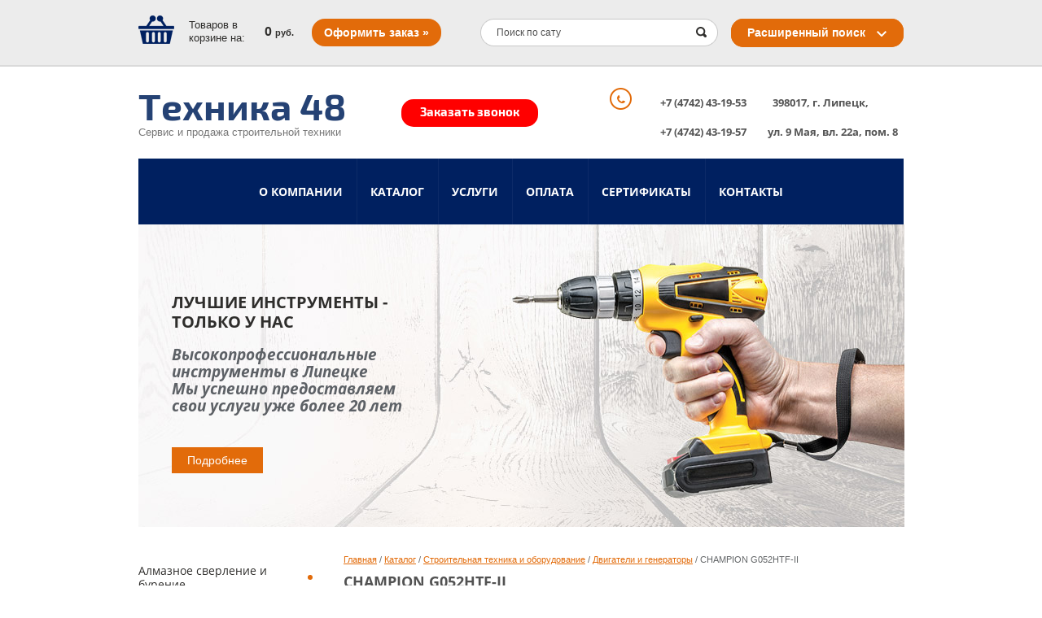

--- FILE ---
content_type: text/html; charset=utf-8
request_url: https://tehnika48.ru/magazin/product/champion-g052htf-ii
body_size: 10193
content:
<!doctype html>
<html lang="ru">
<head>
<meta charset="utf-8">
<meta name="robots" content="all"/>
<title>CHAMPION G052HTF-II</title>
<meta name="description" content="CHAMPION G052HTF-II">
<meta name="keywords" content="CHAMPION G052HTF-II">
<meta name="SKYPE_TOOLBAR" content="SKYPE_TOOLBAR_PARSER_COMPATIBLE">
<meta name='wmail-verification' content='3d6e9ac3adb68eba92fb154987d8e7c1' />
<link rel="stylesheet" href="/t/v189/images/css/styles.scss.css">
<link rel="stylesheet" href="/g/css/styles_articles_tpl.css">
<script src="/g/libs/jquery/1.10.2/jquery.min.js"></script>
<meta name="yandex-verification" content="105f251e9982860c" />

            <!-- 46b9544ffa2e5e73c3c971fe2ede35a5 -->
            <script src='/shared/s3/js/lang/ru.js'></script>
            <script src='/shared/s3/js/common.min.js'></script>
        <link rel='stylesheet' type='text/css' href='/shared/s3/css/calendar.css' /><link rel='stylesheet' type='text/css' href='/shared/highslide-4.1.13/highslide.min.css'/>
<script type='text/javascript' src='/shared/highslide-4.1.13/highslide-full.packed.js'></script>
<script type='text/javascript'>
hs.graphicsDir = '/shared/highslide-4.1.13/graphics/';
hs.outlineType = null;
hs.showCredits = false;
hs.lang={cssDirection:'ltr',loadingText:'Загрузка...',loadingTitle:'Кликните чтобы отменить',focusTitle:'Нажмите чтобы перенести вперёд',fullExpandTitle:'Увеличить',fullExpandText:'Полноэкранный',previousText:'Предыдущий',previousTitle:'Назад (стрелка влево)',nextText:'Далее',nextTitle:'Далее (стрелка вправо)',moveTitle:'Передвинуть',moveText:'Передвинуть',closeText:'Закрыть',closeTitle:'Закрыть (Esc)',resizeTitle:'Восстановить размер',playText:'Слайд-шоу',playTitle:'Слайд-шоу (пробел)',pauseText:'Пауза',pauseTitle:'Приостановить слайд-шоу (пробел)',number:'Изображение %1/%2',restoreTitle:'Нажмите чтобы посмотреть картинку, используйте мышь для перетаскивания. Используйте клавиши вперёд и назад'};</script>

<!--s3_require-->
<link rel="stylesheet" href="/g/basestyle/1.0.1/user/user.css" type="text/css"/>
<link rel="stylesheet" href="/g/basestyle/1.0.1/user/user.blue.css" type="text/css"/>
<script type="text/javascript" src="/g/basestyle/1.0.1/user/user.js" async></script>
<!--/s3_require-->

			
		
		
		
			<link rel="stylesheet" type="text/css" href="/g/shop2v2/default/css/theme.less.css">		
			<script type="text/javascript" src="/g/printme.js"></script>
		<script type="text/javascript" src="/g/shop2v2/default/js/tpl.js"></script>
		<script type="text/javascript" src="/g/shop2v2/default/js/baron.min.js"></script>
		
			<script type="text/javascript" src="/g/shop2v2/default/js/shop2.2.js"></script>
		
	<script type="text/javascript">shop2.init({"productRefs": [],"apiHash": {"getPromoProducts":"1fdc3e6ea98b67411c52a3d99f607714","getSearchMatches":"29c228c3e00408d5d06b571d10c6afa0","getFolderCustomFields":"5cec222978f6226ab3eb95a38a909b14","getProductListItem":"8d7c0d616319ac5c41d553451ee18013","cartAddItem":"e67a10900ce4499cbab0d47105aec558","cartRemoveItem":"ff02c1befee38a370503e652a6f3f511","cartUpdate":"f6801cdcb1bcab073c2be15b4a5bb72d","cartRemoveCoupon":"9698a4ed2e62ec8b32c8e4f76b90d57c","cartAddCoupon":"6bd4b26ef5edfcfb3eec2c0d26207b56","deliveryCalc":"8b4d7dbf09f904aa8061061da45c6250","printOrder":"3838472ecb1a4c0154c50f3452a437d9","cancelOrder":"e6415a5a9d76e4a9d6cab0680ad028f3","cancelOrderNotify":"0901c9e554ba4b79ede991aed95084e1","repeatOrder":"a81fc39694b45f6c3b7444f2abbc1741","paymentMethods":"7201f890f730e7334e0c01eaedca1b9b","compare":"74487a07d76d88b0bc1feb2ad23f9c60"},"hash": null,"verId": 1008168,"mode": "product","step": "","uri": "/magazin","IMAGES_DIR": "/d/","my": {"show_sections":true},"shop2_cart_order_payments": 2,"cf_margin_price_enabled": 0,"maps_yandex_key":"","maps_google_key":""});</script>
<link rel="stylesheet" href="/t/v189/images/css/shop.scss.css">
<script src="/t/v189/images/js/main.js" charset="utf-8"></script>
<!--[if lt IE 10]>
<script src="/g/libs/ie9-svg-gradient/0.0.1/ie9-svg-gradient.min.js"></script>
<script src="/g/libs/jquery-placeholder/2.0.7/jquery.placeholder.min.js"></script>
<script src="/g/libs/jquery-textshadow/0.0.1/jquery.textshadow.min.js"></script>
<script src="/g/s3/misc/ie/0.0.1/ie.js"></script>
<![endif]-->
<!--[if lt IE 9]>
<script src="/g/libs/html5shiv/html5.js"></script>
<![endif]-->
</head>
<body>
<div class="site-wrapper">
    <header role="banner" class="header">
      <div class="header-top-panel">
        <div class="header-top-panel-in">
          <div class="cart-top-wrap" id="shop2-cart-preview">
            <div class="cart-top-title">
              Товаров в корзине на:
            </div>
            <div class="cart-top-total">0 <span>руб.</span></div>
            <a href="/magazin/cart" class="cart-top-order">Оформить заказ »</a>
          </div>
          	
	
<div class="shop2-block search-form ">
	<div class="block-title">
		<strong>Расширенный поиск</strong>
		<span>&nbsp;</span>
	</div>
	<div class="block-body">
		<form action="/magazin/search" enctype="multipart/form-data">
			<input type="hidden" name="sort_by" value=""/>
			
							<div class="row">
					<div class="row-title">Цена (руб.):</div>
					<label><span>от</span>&nbsp;<input name="s[price][min]" type="text" size="5" class="small" value="" /></label>
					&nbsp;
					<label><span>до</span>&nbsp;<input name="s[price][max]" type="text" size="5" class="small" value="" /></label>
				</div>
			
							<div class="row">
					<label class="row-title" for="shop2-name">Название:</label>
					<input type="text" name="s[name]" size="20" id="shop2-name" value="" />
				</div>
			
							<div class="row">
					<label class="row-title" for="shop2-article">Артикул:</label>
					<input type="text" name="s[article]" id="shop2-article" value="" />
				</div>
			
							<div class="row">
					<label class="row-title" for="shop2-text">Текст:</label>
					<input type="text" name="search_text" size="20" id="shop2-text"  value="" />
				</div>
			
			
							<div class="row">
					<div class="row-title">Выберите категорию:</div>
					<select name="s[folder_id]" id="s[folder_id]">
						<option value="">Все</option>
																																		<option value="124111707" >
									 Алмазное сверление и бурение
								</option>
																												<option value="485429015" >
									&raquo; Алмазные диски
								</option>
																												<option value="485428415" >
									&raquo; Алмазные коронки
								</option>
																												<option value="337294241" >
									&raquo; Двигатели  алмазного сверления и бурения
								</option>
																												<option value="17748513" >
									&raquo; Керноотборники
								</option>
																												<option value="43632641" >
									&raquo; Станины и стойки (стенды)
								</option>
																												<option value="43631241" >
									&raquo; Установки алмазного сверления и бурения
								</option>
																												<option value="28589641" >
									 Все для сада и леса
								</option>
																												<option value="42675641" >
									&raquo; Газонокосилки
								</option>
																												<option value="115730107" >
									&raquo; Горюче-смазочные материалы
								</option>
																												<option value="42675841" >
									&raquo; Культиваторы и мотоблоки
								</option>
																												<option value="36504641" >
									&raquo; Пилы цепные
								</option>
																												<option value="115730907" >
									&raquo; Расходники для цепных пил
								</option>
																												<option value="43634041" >
									&raquo; Снегоуборщики
								</option>
																												<option value="42666441" >
									&raquo; Травокосилки и триммеры
								</option>
																												<option value="115730507" >
									&raquo; Триммерные диски и головки
								</option>
																												<option value="28589441" >
									 Инструменты
								</option>
																												<option value="115437507" >
									&raquo; Диски по дереву, металлу и бетону
								</option>
																												<option value="28591441" >
									&raquo; Дрели
								</option>
																												<option value="28592841" >
									&raquo; Перфораторы
								</option>
																												<option value="115436907" >
									&raquo; Перфораторные буры, зубила и пики
								</option>
																												<option value="183535415" >
									&raquo; Сверла по бетону, металлу и дереву
								</option>
																												<option value="28594641" >
									&raquo; Угло-шлифовальные машины
								</option>
																												<option value="28595041" >
									&raquo; Шуруповерты
								</option>
																												<option value="43632841" >
									 Малая дорожная техника и оборудование
								</option>
																												<option value="43633841" >
									&raquo; Виброплиты и вибротрамбовки
								</option>
																												<option value="47445109" >
									&raquo; Виброрейки
								</option>
																												<option value="114120507" >
									&raquo; Мотобуры
								</option>
																												<option value="28592641" >
									&raquo; Отбойные молотки
								</option>
																												<option value="114055307" >
									&raquo; Плиткорезы
								</option>
																												<option value="43631841" >
									&raquo; Резчики швов
								</option>
																												<option value="28590441" >
									 Строительная техника и оборудование
								</option>
																												<option value="114105907" >
									&raquo; Двигатели и генераторы
								</option>
																												<option value="114138707" >
									&raquo; Затирочные машины
								</option>
																												<option value="47877509" >
									&raquo; Компрессоры
								</option>
																												<option value="43633041" >
									&raquo; Мозаично-шлифовальные машины
								</option>
																												<option value="47760109" >
									&raquo; Мотопомпы
								</option>
																												<option value="47435509" >
									&raquo; Осветительные приборы
								</option>
																												<option value="43630641" >
									&raquo; Резчики бензиновые и электрические
								</option>
																												<option value="43633641" >
									&raquo; Резчики кровли
								</option>
																												<option value="114049507" >
									&raquo; Сверлильные станки
								</option>
																												<option value="43631641" >
									&raquo; Стенорезные машины и канатные пилы
								</option>
																		</select>
				</div>

				<div id="shop2_search_custom_fields"></div>
			
						
							<div class="row">
					<div class="row-title">Производитель:</div>
					<select name="s[vendor_id]">
						<option value="">Все</option>          
													<option value="21447307" >Bergen</option>
													<option value="12663615" >Bohre</option>
													<option value="21447507" >Bosch</option>
													<option value="94815041" >Carbodiam</option>
													<option value="21449307" >Cedima</option>
													<option value="21449507" >Champion</option>
													<option value="10547509" >Dewalt</option>
													<option value="21447707" >Diam</option>
													<option value="21447907" >Dimas</option>
													<option value="8228841" >Gardena</option>
													<option value="21447107" >Grost</option>
													<option value="6722441" >Husqvarna</option>
													<option value="12663215" >Karnasch</option>
													<option value="37527908" >KEDASA</option>
													<option value="18936415" >Keos</option>
													<option value="21448107" >Kermet</option>
													<option value="21448307" >Kreber</option>
													<option value="8703109" >LIUTECH</option>
													<option value="9937309" >Luga</option>
													<option value="21448507" >Makita</option>
													<option value="8237441" >McCulloch</option>
													<option value="8335841" >Milwaukee</option>
													<option value="8223841" >Partner</option>
													<option value="12661615" >Rotabroach</option>
													<option value="21686707" >Rothenberger</option>
													<option value="9444909" >SCARLETT</option>
													<option value="47091702" >Stihl</option>
													<option value="8334441" >Weka</option>
													<option value="10547709" >Кедр</option>
													<option value="8335041" >Мисом</option>
													<option value="21448707" >Ниборит</option>
													<option value="21448907" >Проалмаз</option>
													<option value="8334841" >Сплитстоун</option>
													<option value="540713" >Техком</option>
													<option value="21449107" >ТСС</option>
											</select>
				</div>
			
											    <div class="row">
				        <div class="row-title">Новинка:</div>
				            				            <select name="s[flags][2]">
				            <option value="">Все</option>
				            <option value="1">да</option>
				            <option value="0">нет</option>
				        </select>
				    </div>
		    												    <div class="row">
				        <div class="row-title">Спецпредложение:</div>
				            				            <select name="s[flags][1]">
				            <option value="">Все</option>
				            <option value="1">да</option>
				            <option value="0">нет</option>
				        </select>
				    </div>
		    							
			

							<div class="row">
					<div class="row-title">Результатов на странице:</div>
					<select name="s[products_per_page]">
																										<option value="5">5</option>
																				<option value="20">20</option>
																				<option value="35">35</option>
																				<option value="50">50</option>
																				<option value="65">65</option>
																				<option value="80">80</option>
																				<option value="95">95</option>
											</select>
				</div>
			
			<div class="clear-container"></div>
			<div class="row">
				<button type="submit" class="search-btn">Найти</button>
			</div>
		<re-captcha data-captcha="recaptcha"
     data-name="captcha"
     data-sitekey="6LcYvrMcAAAAAKyGWWuW4bP1De41Cn7t3mIjHyNN"
     data-lang="ru"
     data-rsize="invisible"
     data-type="image"
     data-theme="light"></re-captcha></form>
		<div class="clear-container"></div>
	</div>
</div><!-- Search Form -->

            <div class="site-search-wr">
                <form class="search-form" action="/search" method="get">
                <input type="text" class="search-text" name="search" onblur="this.value=this.value==''?'Поиск по сату':this.value" onfocus="this.value=this.value=='Поиск по сату'?'':this.value;" value="Поиск по сату" />
                <input class="search-button" type="submit" value="" />
                <re-captcha data-captcha="recaptcha"
     data-name="captcha"
     data-sitekey="6LcYvrMcAAAAAKyGWWuW4bP1De41Cn7t3mIjHyNN"
     data-lang="ru"
     data-rsize="invisible"
     data-type="image"
     data-theme="light"></re-captcha></form>
            </div> 
          <div class="clear-float"></div>
        </div>
      </div>
      <div class="header-in">

        <div class="site-logo"><a class="logo" href="http://tehnika48.ru">Техника 48</a>
        <p><span style="font-size:10pt;">Сервис и продажа строительной техники</span></p>
        </div>

                <a class="link_top" href="/zakazat-zvonok">Заказать звонок</a>
        

                <div class="tel-top"><table align="left" border="0" cellpadding="0" cellspacing="0" class="table0" dir="ltr" style="height: 40px; width: 321px;">
	<tbody>
		<tr>
			<td style="width: 129px;">
			<div><span style="font-size:10pt;">+7 (4742) 43-19-53</span></div>
			</td>
			<td style="width: 183px;">
			<div><span style="font-size:10pt;">398017, г. Липецк,&nbsp; &nbsp; &nbsp; &nbsp; &nbsp; &nbsp;&nbsp;</span></div>
			</td>
		</tr>
		<tr>
			<td style="width: 129px;">
			<div><span style="font-size:10pt;">+7 (4742) 43-19-57</span></div>
			</td>
			<td style="width: 183px;">
			<div><span style="font-size:10pt;">ул. 9&nbsp;Мая, вл. 22а, пом. 8</span></div>
			</td>
		</tr>
	</tbody>
</table></div>
        
        <div class="clear-float"></div>

      </div>

           
           <nav class="menu-top-wrap">
         <ul class="menu-top">                                                   
                     <li><a href="/" >О компании</a></li>
                     <li><a href="/magazin" >Каталог</a></li>
                     <li><a href="/uslugi" >Услуги</a></li>
                     <li><a href="/oplata" >Оплата</a></li>
                     <li><a href="/sertifikaty" >Сертификаты</a></li>
                     <li><a href="/kontakty" >Контакты</a></li>
                  </ul>
      </nav>
      
      <div class="block-top-wrap">
        <img src="/t/v189/images/top_pic.jpg" alt="">
        <div class="block-top-text">
          <div class="block-top-title">Лучшие инструменты - только у нас</div>
          <div class="block-top-body"><p><span style="font-size:14pt;">Высокопрофессиональные&nbsp;</span></p>

<p><span style="font-size:14pt;">инструменты в Липецке</span></p>

<p><span style="font-size:14pt;">Мы успешно предоставляем&nbsp;</span></p>

<p><span style="font-size:14pt;">свои услуги уже более 20 лет&nbsp;</span></p>

<p>&nbsp;</p></div>
                    <a class="block-top-link" href="/uslugi">Подробнее</a>
                  </div>
      </div>

    </header><!-- .header-->
    <div class="content-wrapper clear-self">
      <aside role="complementary" class="sidebar left">

        <nav class="menu-left-wrap">
            <ul class="menu-left"><li><a href="/magazin/folder/almaznoe-sverlenie-i-burenie" >Алмазное сверление и бурение</a></li><li><a href="/magazin/folder/vse-dlya-sada" >Все для сада и леса</a></li><li><a href="/magazin/folder/instrument" >Инструменты</a></li><li><a href="/magazin/folder/malaya-dorozhnaya-i-stroitelnaya-tekhnika" >Малая дорожная техника и оборудование</a></li><li class="opened"><a href="/magazin/folder/stroitelnoye-oborudovaniye" >Строительная техника и оборудование</a><ul class="level-2"><li class="opened active"><a href="/magazin/folder/generatory" >Двигатели и генераторы</a></li><li><a href="/magazin/folder/zatirochnye-mashiny" >Затирочные машины</a></li><li><a href="/magazin/folder/kompressory" >Компрессоры</a></li><li><a href="/magazin/folder/mashiny-mozaichno-shlifovalnyye" >Мозаично-шлифовальные машины</a></li><li><a href="/magazin/folder/motopompy" >Мотопомпы</a></li><li><a href="/magazin/folder/osvetitelnye-pribory" >Осветительные приборы</a></li><li><a href="/magazin/folder/benzinovyye-rezchiki" >Резчики бензиновые и электрические</a></li><li><a href="/magazin/folder/rezchiki-myagkoy-krovli" >Резчики кровли</a></li><li><a href="/magazin/folder/svelilnye-stanki" >Сверлильные станки</a></li><li><a href="/magazin/folder/stenoreznyye-mashiny" >Стенорезные машины и канатные пилы</a></li></ul></li></ul>        </nav>

        
        
        <div class="informers"></div>  

      </aside> <!-- .sidebar-left -->

        <main role="main" class="main">
            <div class="content">
                <div class="content-inner">
                
<div class="page-path" data-url="/magazin"><a href="/">Главная</a> / <a href="/magazin">Каталог</a> / <a href="/magazin/folder/stroitelnoye-oborudovaniye">Строительная техника и оборудование</a> / <a href="/magazin/folder/generatory">Двигатели и генераторы</a> / CHAMPION G052HTF-II</div>                <h1>CHAMPION G052HTF-II</h1>

				
	<div class="shop2-cookies-disabled shop2-warning hide"></div>
	
	
	
		
							
			
							
			
							
			
		
					
  <div class="shop2-product-navigation">
    <!--noindex--><a rel="nofollow" class="shop2-btn" href="#" onclick="this['h'+'ref'] = '/magazin/product/champion-g052htf-ii/prev';">Предыдущий</a><!--/noindex-->
    <!--noindex--><a rel="nofollow" class="shop2-btn" href="#" onclick="this['h'+'ref'] = '/magazin/product/champion-g052htf-ii/next';">Следующий</a><!--/noindex-->
    </div>


	
					
	
	
					<div class="shop2-product-article"><span>Артикул:</span> G052HTF-II</div>
	
	
<form
	method="post"
	action="/magazin?mode=cart&amp;action=add"
	accept-charset="utf-8"
	class="shop2-product">

	<input type="hidden" name="kind_id" value="1011204907"/>
	<input type="hidden" name="product_id" value="811050707"/>
	<input type="hidden" name="meta" value='null'/>

	<div class="product-side-l">
				<div class="product-image">
						<a href="/d/champion_g052htf-ii.jpg">
				<img src="/thumb/2/XYCSjZkJhjAUCjd7_pae4g/200r190/d/champion_g052htf-ii.jpg" alt="CHAMPION G052HTF-II" title="CHAMPION G052HTF-II" />
			</a>
			<div class="verticalMiddle"></div>
											</div>
		
			
	
	<div class="tpl-rating-block">Рейтинг:<div class="tpl-stars"><div class="tpl-rating" style="width: 0%;"></div></div>(0 голосов)</div>

		</div>
	<div class="product-side-r">
							<div class="form-add">
				<div class="product-price">
						
								<div class="price-current">Цена по запросу</div>
					</div>

				
				
	<div class="product-amount">
					<div class="amount-title">Количество:</div>
							<div class="shop2-product-amount">
				<button type="button" class="amount-minus">&#8722;</button><input type="text" name="amount" data-kind="1011204907" data-max="1" data-min="1" data-multiplicity="" maxlength="4" value="1" /><button type="button" class="amount-plus">&#43;</button>
			</div>
						</div>

				
			<button class="shop2-product-btn type-3 buy" type="submit">
			<span>Купить</span>
		</button>
	

<input type="hidden" value="CHAMPION G052HTF-II" name="product_name" />
<input type="hidden" value="https://tehnika48.ru/magazin/product/champion-g052htf-ii" name="product_link" />				
																	
								
			</div>
			
		

					<div class="product-details">
				

 
	
			<div class="product-compare">
			<label>
				<input type="checkbox" value="1011204907"/>
				Добавить к сравнению
			</label>
		</div>
		
	
		
		
			<table class="shop2-product-options"><tr class="even"><th>Производитель</th><td><a href="/magazin/vendor/champion">Champion</a></td></tr></table>
	
									<div class="yashare">
						<script type="text/javascript" src="//yandex.st/share/share.js" charset="utf-8"></script>
						
						<style type="text/css">
							div.yashare span.b-share a.b-share__handle img,
							div.yashare span.b-share a.b-share__handle span {
								background-image: url("//yandex.st/share/static/b-share-icon.png");
							}
						</style>
						
						<span class="yashare-header">поделиться</span>
						<div class="yashare-auto-init" data-yashareL10n="ru" data-yashareType="none" data-yashareQuickServices="vkontakte,odnoklassniki,moimir,gplus" data-yashareImage="//tehnika48.ru/d/champion_g052htf-ii.jpg"></div>
					</div>
								<div class="shop2-clear-container"></div>
			</div>
			</div>
	<div class="shop2-clear-container"></div>
<re-captcha data-captcha="recaptcha"
     data-name="captcha"
     data-sitekey="6LcYvrMcAAAAAKyGWWuW4bP1De41Cn7t3mIjHyNN"
     data-lang="ru"
     data-rsize="invisible"
     data-type="image"
     data-theme="light"></re-captcha></form><!-- Product -->

	




	

<div class="comments">
	
	
	
					<div class="tpl-block-header">Авторизуйтесь, чтобы оставить комментарий</div>
			<form method="post" class="tpl-form tpl-auth" action="/registraciya/login">
		
	<div class="tpl-left">
		<div class="tpl-field">
			<div class="tpl-title">Введите Ваш e-mail:</div>
			<div class="tpl-value">
				<input type="text" name="login" value="" />
			</div>
		</div>

		<div class="tpl-field">
			<div class="tpl-title">Введите Ваш пароль:</div>
			<div class="tpl-value clearfix">
			<input class="pull-left" type="password" name="password" />
			<button class="tpl-button pull-right" type="submit">Войти</button>
			</div>
		</div>

		<div class="tpl-field">
			<label class="tpl-title">
			<input type="checkbox" onclick="this.value=(this.value=='0'?'1':'0');" value="0" name="remember" />
				Запомнить меня
			</label>
		</div>
		
					<div class="tpl-field">
				<a href="/registraciya/register">Регистрация</a>
			</div>
			</div>

	<div class="tpl-right">
		<div class="tpl-field">
			Если Вы уже зарегистрированы на нашем сайте, но забыли пароль или Вам не пришло письмо подтверждения, воспользуйтесь формой восстановления пароля.
		</div>
		
		<div class="tpl-field">
			<a class="tpl-button" href="/registraciya/forgot_password">Восстановить пароль</a>
		</div>
	</div>
	<div class="clear"></div>
<re-captcha data-captcha="recaptcha"
     data-name="captcha"
     data-sitekey="6LcYvrMcAAAAAKyGWWuW4bP1De41Cn7t3mIjHyNN"
     data-lang="ru"
     data-rsize="invisible"
     data-type="image"
     data-theme="light"></re-captcha></form>		
	</div>


        
            <h4 class="shop2-product-folders-header">Находится в разделах</h4>
        <div class="shop2-product-folders"><a href="/magazin/folder/generatory">Двигатели и генераторы<span></span></a></div>
    
		<p><a href="javascript:shop2.back()" class="shop2-btn shop2-btn-back">Назад</a></p>

	


	
	</div> <!-- .content-inner -->
            </div> <!-- .content -->
        </main> <!-- .main -->
        <div class="clear-float"></div>
        
                       <div class="news-wrap">
             <div class="news-name">Календарь событий<a href="/news">Все события</a></div>
             <div class="news-wrap-in">
                           <article class="news-body">
                <div class="news-left">
                  <time class="news-date" datetime="-0001-11-30 00:00:00">30.11.-0001</time>
                  <div class="news-anonce"></div>
                  <div class="news-more"><a href="/news/news_post/695441">подробнее...</a></div>
                </div>
                  <div class="news-pic"><img src="/d/140107641_6.jpg" /></div>              </article>
                            </div>
              <div class="clear-float"></div>
               </div>
            

            <div class="contacts-wrap">
              <div class="contacts">
                <div class="contacts-title">Контакты:</div>

                <p><span style="color:#000000;">Адрес:&nbsp;</span></p>

<p><span style="color:#000000;">398017, г.Липецк,<br />
ул. 9-го Мая, владение 22а, помещение 8<br />
E-mail: tehnika48@gmail.com</span></p>

<p><span style="color:#000000;">Телефон:&nbsp;</span></p>

<p><span style="color:#000000;"><span style="font-size: 15px;"><strong>+7 (4742) 43-19-53</strong></span><br />
<span style="font-size: 12pt;"><strong>+7 (4742) 43-19-5</strong>7</span></span></p>
              </div>
                            <div class="map-bot"><script type="text/javascript" charset="utf-8" src="https://api-maps.yandex.ru/services/constructor/1.0/js/?sid=sVl-9aGPaHH8s8eSSE1zJ2K0VjkVyRLw&width=655&height=206"></script></div>
                            <div class="clear-float"></div>
            </div>

    </div> <!-- .content-wrapper -->

</div> <!-- .site-wrapper -->

<footer role="contentinfo" class="footer">
    
  <div class="site-name">&copy; 2015 - 2026 "Техника 48"
  </div>

  <div class="site-copyright"><span style='font-size:14px;' class='copyright'><!--noindex-->Сайт создан в: <span style="text-decoration:underline; cursor: pointer;" onclick="javascript:window.open('https://megagr'+'oup.ru/?utm_referrer='+location.hostname)" class="copyright">megagroup.ru</span><!--/noindex--></span></div>
  <div class="site-counters"><!--LiveInternet counter--><script type="text/javascript"><!--
document.write("<a href='//www.liveinternet.ru/click' "+
"target=_blank><img src='//counter.yadro.ru/hit?t52.3;r"+
escape(document.referrer)+((typeof(screen)=="undefined")?"":
";s"+screen.width+"*"+screen.height+"*"+(screen.colorDepth?
screen.colorDepth:screen.pixelDepth))+";u"+escape(document.URL)+
";"+Math.random()+
"' alt='' title='LiveInternet: показано число просмотров и"+
" посетителей за 24 часа' "+
"border='0' width='88' height='31'><\/a>")
//--></script><!--/LiveInternet-->
<!--__INFO2026-01-21 00:56:12INFO__-->
</div>   

</footer><!-- .footer -->

<!-- assets.bottom -->
<!-- </noscript></script></style> -->
<script src="/my/s3/js/site.min.js?1768462484" ></script>
<script src="/my/s3/js/site/defender.min.js?1768462484" ></script>
<script >/*<![CDATA[*/
var megacounter_key="f7579fa88c1e169e1f06d7822c694b16";
(function(d){
    var s = d.createElement("script");
    s.src = "//counter.megagroup.ru/loader.js?"+new Date().getTime();
    s.async = true;
    d.getElementsByTagName("head")[0].appendChild(s);
})(document);
/*]]>*/</script>
<script >/*<![CDATA[*/
$ite.start({"sid":1003546,"vid":1008168,"aid":1194398,"stid":21,"cp":21,"active":true,"domain":"tehnika48.ru","lang":"ru","trusted":false,"debug":false,"captcha":3,"onetap":[{"provider":"vkontakte","provider_id":"51977895","code_verifier":"IMy2zzZNmEWDmGQMNMR2zNl2YNxRNlzmkN2VmO3EUYh"}]});
/*]]>*/</script>
<!-- /assets.bottom -->
</body>
<!-- 764 -->
</html>

--- FILE ---
content_type: text/css
request_url: https://tehnika48.ru/t/v189/images/css/styles.scss.css
body_size: 7598
content:
@charset "utf-8";
html {
  overflow-y: scroll;
  font-family: sans-serif;
  -ms-text-size-adjust: 100%;
  -webkit-text-size-adjust: 100%; }

body {
  margin: 0; }

article, aside, details, figcaption, figure, footer, header, hgroup, main, nav, section, summary {
  display: block; }

audio, canvas, progress, video {
  display: inline-block;
  vertical-align: baseline; }

audio:not([controls]) {
  display: none;
  height: 0; }

[hidden], template {
  display: none; }

a {
  background: transparent; }

a:active, a:hover {
  outline: 0; }

abbr[title] {
  border-bottom: 1px dotted; }

b, strong {
  font-weight: bold; }

dfn {
  font-style: italic; }

h1 {
  margin: 0.67em 0;
  font-size: 2em; }

mark {
  background: #ff0;
  color: #000; }

small {
  font-size: 80%; }

sub, sup {
  position: relative;
  vertical-align: baseline;
  font-size: 75%;
  line-height: 0; }

sup {
  top: -0.5em; }

sub {
  bottom: -0.25em; }

img {
  border: 0; }

svg:not(:root) {
  overflow: hidden; }

figure {
  margin: 1em 40px; }

hr {
  -moz-box-sizing: content-box;
  box-sizing: content-box;
  height: 0; }

pre {
  overflow: auto; }

code, kbd, pre, samp {
  font-size: 1em;
  font-family: monospace, monospace; }

button, input, optgroup, select, textarea {
  margin: 0;
  color: inherit;
  font: inherit; }

button {
  overflow: visible; }

button, select {
  text-transform: none; }

button, html input[type="button"], input[type="reset"], input[type="submit"] {
  cursor: pointer;
  -webkit-appearance: button; }

button[disabled], html input[disabled] {
  cursor: default; }

button::-moz-focus-inner, input::-moz-focus-inner {
  padding: 0;
  border: 0; }

input {
  line-height: normal; }

input[type="checkbox"], input[type="radio"] {
  box-sizing: border-box;
  padding: 0; }

input[type="number"]::-webkit-inner-spin-button, input[type="number"]::-webkit-outer-spin-button {
  height: auto; }

input[type="search"] {
  -webkit-box-sizing: content-box;
  -moz-box-sizing: content-box;
  box-sizing: content-box;
  -webkit-appearance: textfield; }

input[type="search"]::-webkit-search-cancel-button, input[type="search"]::-webkit-search-decoration {
  -webkit-appearance: none; }

fieldset {
  margin: 0 2px;
  padding: 0.35em 0.625em 0.75em;
  border: 1px solid #c0c0c0; }

legend {
  padding: 0;
  border: 0; }

textarea {
  overflow: auto; }

optgroup {
  font-weight: bold; }

table {
  border-spacing: 0;
  border-collapse: collapse; }

td, th {
  padding: 0; }

@media print {
  * {
    background: transparent !important;
    color: #000 !important;
    box-shadow: none !important;
    text-shadow: none !important; }

  a, a:visited {
    text-decoration: underline; }

  a[href]:after {
    content: " (" attr(href) ")"; }

  abbr[title]:after {
    content: " (" attr(title) ")"; }

  pre, blockquote {
    border: 1px solid #999;
    page-break-inside: avoid; }

  thead {
    display: table-header-group; }

  tr, img {
    page-break-inside: avoid; }

  img {
    max-width: 100% !important; }

  @page {
    margin: 0.5cm; }

  p, h2, h3 {
    orphans: 3;
    widows: 3; }

  h2, h3 {
    page-break-after: avoid; } }

.hide {
  display: none; }

.show {
  display: block; }

.invisible {
  visibility: hidden; }

.visible {
  visibility: visible; }

.reset-indents {
  padding: 0;
  margin: 0; }

.reset-font {
  line-height: 0;
  font-size: 0; }

.clear-list {
  list-style: none;
  padding: 0;
  margin: 0; }

.clearfix:before, .clearfix:after {
  display: table;
  content: "";
  line-height: 0;
  font-size: 0; }
  .clearfix:after {
    clear: both; }

.clear {
  visibility: hidden;
  clear: both;
  height: 0;
  font-size: 1px;
  line-height: 0; }

.clear-self::after {
  display: block;
  visibility: hidden;
  clear: both;
  height: 0;
  content: ''; }

.thumb, .YMaps, .ymaps-map {
  color: #000; }

.table {
  display: table; }
  .table .tr {
    display: table-row; }
    .table .tr .td {
      display: table-cell; }

.table0, .table1, .table2 {
  border-collapse: collapse; }
  .table0 td, .table1 td, .table2 td {
    padding: 0.5em; }

.table1, .table2 {
  border: 1px solid #afafaf; }
  .table1 td, .table2 td, .table1 th, .table2 th {
    border: 1px solid #afafaf; }

.table2 th {
  padding: 0.5em;
  color: #fff;
  background: #e26b0a; }

@font-face {
  font-family: "exo_2-b";
  src: url("/g/fonts/exo_2/exo_2-b.eot");
  src: url("/g/fonts/exo_2/exo_2-b.eot?#iefix") format("embedded-opentype"), url("/g/fonts/exo_2/exo_2-b.woff") format("woff"), url("/g/fonts/exo_2/exo_2-b.ttf") format("truetype"), url("/g/fonts/exo_2/exo_2-b.svg#exo_2-b") format("svg");
  font-weight: normal;
  font-style: normal; }

@font-face {
  font-family: "open_sans-b";
  src: url("/g/fonts/open_sans/open_sans-b.eot");
  src: url("/g/fonts/open_sans/open_sans-b.eot?#iefix") format("embedded-opentype"), url("/g/fonts/open_sans/open_sans-b.woff") format("woff"), url("/g/fonts/open_sans/open_sans-b.ttf") format("truetype"), url("/g/fonts/open_sans/open_sans-b.svg#open_sans-b") format("svg");
  font-weight: normal;
  font-style: normal; }

@font-face {
  font-family: "open_sans-r";
  src: url("/g/fonts/open_sans/open_sans-r.eot");
  src: url("/g/fonts/open_sans/open_sans-r.eot?#iefix") format("embedded-opentype"), url("/g/fonts/open_sans/open_sans-r.woff") format("woff"), url("/g/fonts/open_sans/open_sans-r.ttf") format("truetype"), url("/g/fonts/open_sans/open_sans-r.svg#open_sans-r") format("svg");
  font-weight: normal;
  font-style: normal; }

@font-face {
  font-family: "open_sans-b-i";
  src: url("/g/fonts/open_sans/open_sans-b-i.eot");
  src: url("/g/fonts/open_sans/open_sans-b-i.eot?#iefix") format("embedded-opentype"), url("/g/fonts/open_sans/open_sans-b-i.woff") format("woff"), url("/g/fonts/open_sans/open_sans-b-i.ttf") format("truetype"), url("/g/fonts/open_sans/open_sans-b-i.svg#open_sans-b-i") format("svg");
  font-weight: normal;
  font-style: normal; }

@font-face {
  font-family: "open_sans-s-b";
  src: url("/g/fonts/open_sans/open_sans-s-b.eot");
  src: url("/g/fonts/open_sans/open_sans-s-b.eot?#iefix") format("embedded-opentype"), url("/g/fonts/open_sans/open_sans-s-b.woff") format("woff"), url("/g/fonts/open_sans/open_sans-s-b.ttf") format("truetype"), url("/g/fonts/open_sans/open_sans-s-b.svg#open_sans-s-b") format("svg");
  font-weight: normal;
  font-style: normal; }

@font-face {
  font-family: "roboto-b";
  src: url("/g/fonts/roboto/roboto-b.eot");
  src: url("/g/fonts/roboto/roboto-b.eot?#iefix") format("embedded-opentype"), url("/g/fonts/roboto/roboto-b.woff") format("woff"), url("/g/fonts/roboto/roboto-b.ttf") format("truetype"), url("/g/fonts/roboto/roboto-b.svg#roboto-b") format("svg");
  font-weight: normal;
  font-style: normal; }

html, body {
  height: 100%; }

body {
  position: relative;
  min-width: 980px;
  text-align: left;
  color: #626567;
  background: #fff;
  font-family: Arial, Helvetica, sans-serif;
  font-size: 15px;
  line-height: 1.25; }

h1, h2, h3, h4, h5, h6 {
  color: #525252;
  font-family: "open_sans-b", Arial, Helvetica, sans-serif;
  text-transform: uppercase;
  font-weight: normal;
  font-style: normal; }

h1 {
  margin-top: 0;
  font-size: 18px; }

h2 {
  font-size: 14px; }

h3 {
  font-size: 11px; }

h4 {
  font-size: 9px; }

h5 {
  font-size: 7px; }

h6 {
  font-size: 6px; }

h5, h6 {
  font-weight: bold; }

a {
  text-decoration: underline;
  color: #e26b0a; }

a:hover {
  text-decoration: none; }

a img {
  border-color: #626567; }

nav ul {
  padding: 0 0 0 0;
  margin: 0;
  list-style: none; }

input, button, textarea {
  color: #000; }

.page-path {
  margin-bottom: 10px;
  white-space: pre-wrap;
  line-height: 1;
  font-size: 11px; }

.header a img, .sidebar a img, .footer a img {
  border: none; }

.header p, .footer p {
  margin: 0; }

.sidebar p:first-child {
  margin-top: 0; }
  .sidebar p:last-child {
    border-bottom: 0; }

.site-wrapper {
  min-height: 100%;
  margin: 0 auto -126px; }
  .site-wrapper::after {
    display: block;
    visibility: hidden;
    height: 126px;
    content: ""; }

.header {
  min-height: 194px;
  position: relative; }

.header-top-panel {
  border-bottom: 2px solid #dadada;
  background: #ececec; }

.header-top-panel-in {
  width: 940px;
  margin: 0 auto;
  position: relative;
  padding: 23px 0 22px 0;
  min-height: 34px; }

.cart-top-wrap {
  float: left;
  padding: 6px 0 0 62px;
  margin: -6px 3px 0 0;
  background: url(../cart-ico.png) left top no-repeat; }

.cart-top-title {
  width: 74px;
  float: left;
  font-size: 13px;
  color: #2f2e2c;
  line-height: 16px;
  margin: 0 19px 0 0; }

.cart-top-total {
  float: left;
  color: #2f2e2c;
  font-size: 16px;
  font-weight: bold;
  margin: 6px 22px 0 0; }

.cart-top-total span {
  font-size: 11px; }

.cart-top-order {
  float: left;
  margin-right: 5px;
  padding: 0 15px;
  line-height: 34px;
  font-size: 14px;
  color: #fff;
  font-weight: bold;
  text-decoration: none;
  text-decoration: none;
  background: #e26b0a;
  -webkit-border-radius : 16px;
  -moz-border-radius : 16px;
  -ms-border-radius : 16px;
  -o-border-radius : 16px;
  border-radius : 16px; }

.cart-top-order:active {
  background: #ce620a;
  -moz-box-shadow: inset 0 2px 3px rgba(0, 0, 0, 0.4);
  -webkit-box-shadow: inset 0 2px 3px rgba(0, 0, 0, 0.4);
  box-shadow: inset 0 2px 3px rgba(0, 0, 0, 0.4); }

.clear-float {
  clear: both;
  height: 0; }
/* SEARCH
 -----------------------------------*/
.site-search-wr {
  padding: 0 0 0 0;
  float: right;
  margin: 0 16px 0 0;
  position: relative;
  width: 292px;
  height: 34px;
  background: url(../search.png) left top no-repeat; }

.search-form {
  margin: 0;
  padding: 0; }

.search-text {
  width: 239px;
  height: 34px;
  margin: 0 7px 0 0;
  padding: 0 0 0 20px;
  border: none;
  float: left;
  font: normal 12px/25px Tahoma, Geneva, sans-serif;
  color: #515151;
  background: transparent;
  outline: none; }

.search-button {
  margin-top: 9px;
  width: 13px;
  height: 13px;
  padding: 0;
  border: none;
  float: left;
  cursor: pointer;
  background: transparent; }

.tel-top {
  float: right;
  padding: 0 0 0 40px;
  margin: 26px 0 0 49px;
  font-size: 15px;
  color: #555;
  line-height: 21px;
  background: url(../tel-pic2.png) left top no-repeat;
  font-family: "open_sans-b", Arial, Helvetica, sans-serif;
  text-align: right;
  min-height: 30px; }

.tel-top a {
  font-family: "open_sans-b-i", Arial, Helvetica, sans-serif;
  font-size: 13px; }

.adres-top {
  float: right;
  padding: 0 0 0 40px;
  margin: 26px 0 0 52px;
  font-size: 13px;
  color: #555;
  line-height: 15px;
  background: url(../tel-pic2.png) left top no-repeat;
  font-family: "open_sans-r", Arial, Helvetica, sans-serif;
  min-height: 30px; }

.adres-top p:first-child {
  margin-bottom: 15px; }

.adres-top a {
  font-family: "open_sans-b-i", Arial, Helvetica, sans-serif;
  font-size: 13px; }

.header-in {
  width: 940px;
  margin: 0 auto;
  position: relative;
  min-height: 113px; }

.site-logo {
  float: left;
  padding: 28px 68px 0 0;
  font-size: 12px;
  color: #777;
  line-height: 1; }

.logo {
  font-size: 46px;
  color: #254274;
  font-family: "exo_2-b", Arial, Helvetica, sans-serif;
  text-decoration: none; }

.link_top {
  float: left;
  margin: 40px 0 0 0;
  background: #f00;
  color: #fff;
  text-decoration: none;
  padding: 0 23px;
  line-height: 34px;
  -webkit-border-radius : 15px;
  -moz-border-radius : 15px;
  -ms-border-radius : 15px;
  -o-border-radius : 15px;
  border-radius : 15px;
  font-family: "exo_2-b", Arial, Helvetica, sans-serif; }

.link_top:active {
  background: #df0606;
  -moz-box-shadow: inset 0 2px 3px rgba(0, 0, 0, 0.4);
  -webkit-box-shadow: inset 0 2px 3px rgba(0, 0, 0, 0.4);
  box-shadow: inset 0 2px 3px rgba(0, 0, 0, 0.4); }

.menu-top-wrap {
  position: relative;
  width: 940px;
  margin: 0 auto;
  position: relative;
  background: #002060; }

.menu-top {
  font-size: 0;
  text-align: center; }

.menu-top li {
  display: inline-block;
  *display: inline;
  *zoom: 1;
  vertical-align: top;
  background: url(../mt-li.png) left top repeat-y; }

.menu-top li:first-child {
  background: none; }

.menu-top li a {
  display: block;
  text-decoration: none;
  padding: 0 17px;
  line-height: 81px;
  color: #fff;
  font-family: "open_sans-b", Arial, Helvetica, sans-serif;
  font-size: 14px;
  text-transform: uppercase; }

.menu-top li a:hover {
  color: #fff;
  background: #e36b0a; }

.block-top-wrap {
  width: 940px;
  margin: 0 auto;
  position: relative;
  position: relative; }

.block-top-text {
  position: absolute;
  left: 41px;
  top: 84px;
  width: 380px; }

.block-top-title {
  font-size: 20px;
  color: #2f2e2c;
  line-height: 24px;
  padding: 0 0 18px 0;
  text-transform: uppercase;
  font-family: "open_sans-b", Arial, Helvetica, sans-serif;
  width: 269px; }

.block-top-body {
  font-size: 15px;
  color: #5d6166;
  line-height: 20px;
  font-family: "open_sans-b-i", Arial, Helvetica, sans-serif; }

.block-top-link {
  width: 112px;
  height: 32px;
  color: #fff;
  text-decoration: none;
  font-size: 14px;
  background: #e26b0a;
  text-align: center;
  display: block;
  line-height: 32px;
  margin-top: 20px; }

.content-wrapper {
  width: 940px;
  margin: 0 auto;
  position: relative;
  padding: 31px 0 30px 0;
  min-height: 0; }

.main {
  float: left;
  width: 100%; }

.content {
  padding: 0 0 0 33px; }

.sidebar {
  position: relative; }

.sidebar.left {
  float: left;
  width: 219px;
  margin-right: -100%; }

.sidebar.left ~ .main > .content {
  margin-left: 219px; }

.menu-left-wrap {
  margin: 0 0 77px 0; }

.menu-left {
  position: relative; }

.menu-left li {
  background: url(../ml-li.png) left bottom repeat-x; }

.menu-left li a {
  display: block;
  padding: 10px 0 10px 0;
  font-size: 14px;
  color: #2f2e2c;
  text-decoration: none;
  font-family: "open_sans-r", Arial, Helvetica, sans-serif;
  position: relative;
  -webkit-transition: all 0.2s linear;
  -moz-transition: all 0.2s linear;
  -ms-transition: all 0.2s linear;
  -o-transition: all 0.2s linear;
  transition: all 0.2s linear; }

.menu-left li a:hover {
  color: #2f2e2c;
  padding-left: 21px; }

.menu-left li a:after {
  content: "";
  position: absolute;
  right: 5px;
  top: 50%;
  margin-top: -3px;
  width: 6px;
  height: 6px;
  background: #e26b0a;
  -webkit-border-radius : 100px;
  -moz-border-radius : 100px;
  -ms-border-radius : 100px;
  -o-border-radius : 100px;
  border-radius : 100px; }

.menu-left li a:hover:after {
  right: auto;
  left: 0; }

.menu-left li ul {
  padding: 0 0 0 0; }

.menu-left li ul li {
  padding: 0 0 0 0; }

.menu-left li ul li:first-child {
  padding: 0 0 0 0; }

.menu-left li ul li a {
  font-size: 14px;
  color: #2f2e2c;
  padding-left: 6px; }

.menu-left li ul li a:hover {
  color: #fff;
  background: #e26b0a;
  padding-left: 6px; }

.menu-left li ul li a:after {
  display: none; }

.menu-left li ul li a:before {
  content: "-";
  padding-right: 5px;
  background: none; }

.edit-block-wrap {
  margin: 0 0 30px 0; }

.edit-name {
  padding: 19px 21px 19px 21px;
  background: #f00;
  font-size: 20px;
  color: #fff;
  text-transform: uppercase;
  font-family: "open_sans-b", Arial, Helvetica, sans-serif; }

.edit-body {
  padding: 21px 20px 20px 21px;
  background: #f0f0f0;
  font-size: 12px;
  color: #5d6166;
  line-height: 18px;
  font-family: "open_sans-r", Arial, Helvetica, sans-serif; }

.block2_image {
  max-width: 218px; }

.main-block-wrap {
  margin-bottom: 33px;
  font-size: 0;
  text-align: center;
  padding-top: 30px; }

.main-block {
  display: inline-block;
  *display: inline;
  *zoom: 1;
  vertical-align: top;
  width: 210px;
  text-align: center;
  margin: 0 19px 35px 0;
  font-size: 17px;
  color: #626567;
  text-decoration: none;
  font-family: "open_sans-b", Arial, Helvetica, sans-serif;
  text-decoration: none;
  text-transform: uppercase; }

.main-block img {
  border: 5px solid #ececec;
  -webkit-border-radius : 500px;
  -moz-border-radius : 500px;
  -ms-border-radius : 500px;
  -o-border-radius : 500px;
  border-radius : 500px;
  width: 175px;
  height: 175px;
  margin-bottom: 38px; }

.main-block:hover {
  color: #e26b0a; }

.main-block:hover img {
  border-color: #e26b0a; }

.bottom-block-wrap {
  margin: 75px 0 28px 0; }

.bottom-block-l {
  display: table-cell;
  width: 324px;
  vertical-align: top; }

.bottom-block-l img {
  display: block; }

.bottom-block-c {
  display: table-cell;
  padding: 22px 26px 23px 26px;
  width: 275px;
  vertical-align: top;
  background: #2f2e2c;
  color: #fff; }

.advantages-name {
  font-size: 20px;
  text-transform: uppercase;
  font-family: "open_sans-b", Arial, Helvetica, sans-serif;
  padding-bottom: 26px; }

.advantages-title {
  font-size: 20px;
  color: #feffff;
  font-family: "open_sans-b-i", Arial, Helvetica, sans-serif; }

.advantages-body {
  padding: 0 0 27px 0;
  font-size: 13px; }

.logo-bot {
  padding: 18px 25px 20px 30px;
  width: 210px;
  border: 1px solid #dfdfdf;
  float: right;
  text-align: center; }

.logo-bot-title {
  font-size: 16px;
  color: #2f2e2c;
  font-family: "open_sans-b", Arial, Helvetica, sans-serif;
  text-transform: uppercase;
  padding-bottom: 36px; }

.logo-bot-title a {
  margin: 0 0 0 20px;
  font-family: Arial, Helvetica, sans-serif;
  font-style: italic;
  font-weight: bold;
  text-transform: none;
  font-size: 12px; }

.logo-bot img {
  min-width: 198px;
  margin-bottom: 29px; }
/*    NEWS
 ---------------------------------------------*/
.news-wrap {
  margin: 0 0 0 0;
  padding: 0 0 0 0;
  overflow: hidden; }

.news-name {
  color: #e26b0a;
  font-size: 22px;
  padding: 0 0 0 0;
  font-family: "roboto-b", Arial, Helvetica, sans-serif;
  background: url(../news-br.png) right 16px no-repeat; }

.news-name a {
  margin-left: 26px;
  font-size: 13px;
  margin-top: 7px;
  display: inline-block;
  vertical-align: top;
  font-family: Arial, Helvetica, sans-serif; }

.news-body {
  padding: 27px 41px 46px 0;
  width: 450px;
  float: left; }

.news-left {
  float: left;
  width: 195px; }

.news-pic {
  padding: 0;
  float: right;
  border: 1px solid #ccc;
  max-width: 235px; }

.news-pic img {
  max-width: 235px;
  display: block; }

.news-date {
  padding: 0;
  display: block;
  width: 77px;
  height: 25px;
  background: #e26b0a;
  text-align: center;
  line-height: 25px;
  font-size: 12px;
  color: #fff;
  -webkit-border-radius : 5px;
  -moz-border-radius : 5px;
  -ms-border-radius : 5px;
  -o-border-radius : 5px;
  border-radius : 5px;
  margin-bottom: 19px; }

.news-anonce {
  padding: 0 0 0 0; }

.news-more {
  padding: 0;
  margin: 0; }

.news-more a {
  text-decoration: underline; }

.news-more a:hover {
  text-decoration: none; }

.news-all {
  margin: 0;
  padding: 0; }

.news-all a {
  text-decoration: none; }

.news-all a:hover {
  text-decoration: none; }

.news-wrap-in {
  margin: 0 -44px 0 0; }

.contacts-wrap {
  padding: 19px 0 25px 0;
  border-top: 1px dotted #b3b3b3;
  border-bottom: 1px dotted #b3b3b3; }

.contacts {
  float: left;
  width: 225px;
  font-size: 13px;
  color: #555;
  line-height: 17px;
  font-family: "open_sans-s-b", Arial, Helvetica, sans-serif; }

.contacts strong {
  font-family: "open_sans-b", Arial, Helvetica, sans-serif; }

.contacts p {
  margin: 0 0 14px 0; }

.map-bot {
  float: right;
  width: 655px;
  height: 206px;
  border: 1px solid #dcdcdc;
  padding: 4px; }

.contacts-title {
  font-size: 18px;
  color: #e26b0a;
  text-transform: uppercase;
  font-family: "open_sans-b", Arial, Helvetica, sans-serif;
  padding-bottom: 22px; }

.footer {
  position: relative;
  width: 940px;
  min-height: 126px;
  margin: auto;
  color: #555;
  font-size: 12px; }

.site-name {
  float: left;
  padding: 46px 0 0 10px;
  width: 200px; }

.site-copyright {
  float: right;
  padding: 46px 0 0 0;
  text-align: right; }

.site-copyright span {
  font-size: 12px !important; }

.site-counters {
  text-align: center;
  width: 400px;
  margin: 0 auto;
  padding: 53px 0 20px 0; }

.shop2-block {
  margin: 0 0;
  text-align: left;
  -webkit-border-radius : 15px;
  -moz-border-radius : 15px;
  -ms-border-radius : 15px;
  -o-border-radius : 15px;
  border-radius : 15px; }
  .shop2-block:first-child {
    margin-top: 0; }
  .shop2-block .block-title {
    min-height: 34px;
    position: relative;
    cursor: pointer;
    -webkit-border-radius : 15px;
    -moz-border-radius : 15px;
    -ms-border-radius : 15px;
    -o-border-radius : 15px;
    border-radius : 15px; }
  .shop2-block .block-title span, .shop2-block .block-title strong {
    display: block; }
  .shop2-block .block-title span {
    position: absolute;
    top: 0;
    right: 20px;
    bottom: 0;
    margin: auto 0;
    line-height: 0;
    font-size: 0;
    width: 13px;
    height: 8px;
    background: url(../arrows.png) no-repeat;
    background-size: 34px 29px; }
  .shop2-block .block-title strong {
    padding: 9px 42px 9px 20px;
    font-size: 14px;
    -webkit-user-select : none;
    -moz-user-select : none;
    user-select : none; }
  .shop2-block .block-body {
    padding: 20px;
    display: none; }
  .shop2-block.opened .block-body {
    display: block; }

.shop2-block.login-form {
  background-color: #eee;
  -webkit-border-radius : 2px;
  -moz-border-radius : 2px;
  -ms-border-radius : 2px;
  -o-border-radius : 2px;
  border-radius : 2px; }
  .shop2-block.login-form input[type="text"], .shop2-block.login-form input[type="password"] {
    background: none transparent;
    vertical-align: top;
    border: none;
    padding: 0;
    margin: 0;
    font-size: 13px;
    font-family: inherit; }
  .shop2-block.login-form .block-title {
    color: #fff;
    background-color: #f1632b;
    background-image: -o-linear-gradient(#f26d2f, #f1632b);
    background-image: -moz-linear-gradient(#f26d2f, #f1632b);
    background-image: -webkit-linear-gradient(#f26d2f, #f1632b);
    background-image: -ms-linear-gradient(#f26d2f, #f1632b);
    background-image: linear-gradient( #f26d2f, #f1632b);
    -pie-background: linear-gradient( #f26d2f, #f1632b); }
  .shop2-block.login-form .block-title span {
    background-position: 0 0; }
  .shop2-block.login-form.opened .block-title span {
    background-position: -21px 0; }
  .shop2-block.login-form .block-body {
    font-size: 12px;
    padding: 14px 20px; }
  .shop2-block.login-form .block-body a, .shop2-block.login-form .block-body span, .shop2-block.login-form .block-body strong {
    display: inline-block;
    vertical-align: middle;
    padding: 0 1px; }
  .shop2-block.login-form .block-body div.row {
    margin: 6px 0;
    overflow: hidden;
    font-size: 13px; }
  .shop2-block.login-form .block-body p {
    margin: 12px 0 6px; }
  .shop2-block.login-form .block-body label {
    display: block;
    cursor: text;
    padding: 0 1px; }
    .shop2-block.login-form .block-body label.field {
      background: #fff url(../icons-user.svg) no-repeat;
      border: 1px solid #cdcdcd;
      padding: 0 6px 0 24px;
      overflow: hidden;
      height: 23px;
      -webkit-border-radius : 3px;
      -moz-border-radius : 3px;
      -ms-border-radius : 3px;
      -o-border-radius : 3px;
      border-radius : 3px; }
      .shop2-block.login-form .block-body label.field input {
        width: 100%;
        padding: 4px 0 3px;
        outline: none; }
      .shop2-block.login-form .block-body label.field.text {
        background-position: 6px -26px; }
      .shop2-block.login-form .block-body label.field.password {
        background-position: 6px -58px; }
  .shop2-block.login-form .block-body .signin-btn {
    float: right;
    border: none;
    cursor: pointer;
    padding: 6px 12px;
    margin: 0 0 0 10px;
    outline: none;
    font-size: 13px;
    line-height: 1;
    color: #333;
    background-color: #ddd;
    -moz-box-shadow: inset 0 0 0 1px #cbcbcb;
    -webkit-box-shadow: inset 0 0 0 1px #cbcbcb;
    box-shadow: inset 0 0 0 1px #cbcbcb;
    -webkit-border-radius : 3px;
    -moz-border-radius : 3px;
    -ms-border-radius : 3px;
    -o-border-radius : 3px;
    border-radius : 3px;
    background-image: -o-linear-gradient(#f8f8f8, #ddd);
    background-image: -moz-linear-gradient(#f8f8f8, #ddd);
    background-image: -webkit-linear-gradient(#f8f8f8, #ddd);
    background-image: -ms-linear-gradient(#f8f8f8, #ddd);
    background-image: linear-gradient( #f8f8f8, #ddd);
    -pie-background: linear-gradient( #f8f8f8, #ddd); }
    .shop2-block.login-form .block-body .signin-btn:hover {
      background-color: #ededed;
      background-image: -o-linear-gradient(#fbfbfb, #ededed);
      background-image: -moz-linear-gradient(#fbfbfb, #ededed);
      background-image: -webkit-linear-gradient(#fbfbfb, #ededed);
      background-image: -ms-linear-gradient(#fbfbfb, #ededed);
      background-image: linear-gradient( #fbfbfb, #ededed);
      -pie-background: linear-gradient( #fbfbfb, #ededed); }
    .shop2-block.login-form .block-body .signin-btn:active {
      background-color: #ddd;
      -moz-box-shadow: inset 0 1px 2px rgba(0, 0, 0, .2);
      -webkit-box-shadow: inset 0 1px 2px rgba(0, 0, 0, .2);
      box-shadow: inset 0 1px 2px rgba(0, 0, 0, .2);
      background-image: -webkit-gradient(linear, left bottom, left top, color-stop(0%, #f1f1f1), color-stop(11.11111%, #ddd));
      background-image: -o-linear-gradient(bottom, #f1f1f1, #ddd);
      background-image: -moz-linear-gradient(bottom, #f1f1f1, #ddd);
      background-image: -webkit-linear-gradient(bottom, #f1f1f1, #ddd);
      background-image: -ms-linear-gradient(bottom, #f1f1f1, #ddd);
      background-image: linear-gradient(to top, #f1f1f1, #ddd);
      -pie-background: linear-gradient(to top, #f1f1f1, #ddd); }
  .shop2-block.login-form .block-body .user-name {
    font-size: 14px;
    color: #333;
    margin-right: 10px;
    min-width: 74px; }
  .shop2-block.login-form .block-body .settings {
    line-height: 0;
    font-size: 0;
    width: 12px;
    height: 12px;
    background: url(../icons-user.svg) 0 0 no-repeat;
    text-decoration: none; }
  .shop2-block.login-form .block-body .register {
    color: #eb3c3c;
    margin-right: 4px; }
  .shop2-block.login-form .block-body .my-orders {
    margin-right: 10px;
    min-width: 74px; }

.shop2-block.search-form {
  width: 212px;
  z-index: 1000;
  position: relative;
  background-color: #e26b0a;
  float: right; }
  .shop2-block.search-form .search-btn {
    border: none;
    padding: 6px 12px;
    margin-top: 6px;
    font-size: 13px;
    line-height: 1;
    color: #333;
    background-color: #ddd;
    -moz-box-shadow: inset 0 0 0 1px #cbcbcb;
    -webkit-box-shadow: inset 0 0 0 1px #cbcbcb;
    box-shadow: inset 0 0 0 1px #cbcbcb;
    -webkit-border-radius : 3px;
    -moz-border-radius : 3px;
    -ms-border-radius : 3px;
    -o-border-radius : 3px;
    border-radius : 3px;
    background-image: -o-linear-gradient(#f8f8f8, #ddd);
    background-image: -moz-linear-gradient(#f8f8f8, #ddd);
    background-image: -webkit-linear-gradient(#f8f8f8, #ddd);
    background-image: -ms-linear-gradient(#f8f8f8, #ddd);
    background-image: linear-gradient( #f8f8f8, #ddd);
    -pie-background: linear-gradient( #f8f8f8, #ddd); }
  .shop2-block.search-form .search-btn:hover {
    background-color: #ededed;
    background-image: -o-linear-gradient(#fbfbfb, #ededed);
    background-image: -moz-linear-gradient(#fbfbfb, #ededed);
    background-image: -webkit-linear-gradient(#fbfbfb, #ededed);
    background-image: -ms-linear-gradient(#fbfbfb, #ededed);
    background-image: linear-gradient( #fbfbfb, #ededed);
    -pie-background: linear-gradient( #fbfbfb, #ededed); }
  .shop2-block.search-form .search-btn:active {
    background-color: #ddd;
    -moz-box-shadow: inset 0 1px 2px rgba(0, 0, 0, .2);
    -webkit-box-shadow: inset 0 1px 2px rgba(0, 0, 0, .2);
    box-shadow: inset 0 1px 2px rgba(0, 0, 0, .2);
    background-image: -webkit-gradient(linear, left bottom, left top, color-stop(0%, #f1f1f1), color-stop(11.11111%, #ddd));
    background-image: -o-linear-gradient(bottom, #f1f1f1, #ddd);
    background-image: -moz-linear-gradient(bottom, #f1f1f1, #ddd);
    background-image: -webkit-linear-gradient(bottom, #f1f1f1, #ddd);
    background-image: -ms-linear-gradient(bottom, #f1f1f1, #ddd);
    background-image: linear-gradient(to top, #f1f1f1, #ddd);
    -pie-background: linear-gradient(to top, #f1f1f1, #ddd); }
  .shop2-block.search-form .block-title {
    background-color: #e26b0a;
    color: #fff;
    font-size: 14px;
    position: relative;
    z-index: 100; }
  .shop2-block.search-form .block-title span {
    background-position: 0 -21px; }
  .shop2-block.search-form.opened .block-title span {
    background-position: -22px -21px; }
  .shop2-block.search-form .block-body {
    font-size: 13px;
    padding: 8px 18px 4px;
    background-color: #fff;
    border: 2px solid #e26b0a;
    border-width: 0 2px 2px;
    -webkit-border-radius : 0 0 15px 15px;
    -moz-border-radius : 0 0 15px 15px;
    -ms-border-radius : 0 0 15px 15px;
    -o-border-radius : 0 0 15px 15px;
    border-radius : 0 0 15px 15px;
    background: #fff;
    color: #333;
    position: absolute;
    left: 0;
    top: 25px;
    right: 0; }
  .shop2-block.search-form .block-body div.row {
    margin: 10px 0;
    overflow: hidden; }
    .shop2-block.search-form .block-body div.row select {
      width: 100%;
      font-family: inherit;
      font-size: 13px;
      cursor: pointer; }
    .shop2-block.search-form .block-body div.row input[type="text"] {
      width: 97%;
      font-size: 13px; }
      .shop2-block.search-form .block-body div.row input[type="text"].small {
        width: 54px; }
    .shop2-block.search-form .block-body div.row span {
      color: #333; }
  .shop2-block.search-form .block-body div.row-title, .shop2-block.search-form .block-body label.row-title {
    display: block;
    padding-bottom: 2px; }
  .shop2-block.search-form button[type="submit"] {
    outline: none; }

.shop2-block.cart-preview {
  background-color: #f1632b;
  color: #fff; }
  .shop2-block.cart-preview .block-title {
    color: #fff;
    background-color: #eb3b3b;
    -webkit-border-radius : 2px;
    -moz-border-radius : 2px;
    -ms-border-radius : 2px;
    -o-border-radius : 2px;
    border-radius : 2px;
    background-image: -o-linear-gradient(#eb3c3c, #eb3b3b);
    background-image: -moz-linear-gradient(#eb3c3c, #eb3b3b);
    background-image: -webkit-linear-gradient(#eb3c3c, #eb3b3b);
    background-image: -ms-linear-gradient(#eb3c3c, #eb3b3b);
    background-image: linear-gradient( #eb3c3c, #eb3b3b);
    -pie-background: linear-gradient( #eb3c3c, #eb3b3b); }
  .shop2-block.cart-preview .block-title span {
    background-position: 0 0; }
  .shop2-block.cart-preview.opened .block-title span {
    background-position: -22px 0; }
  .shop2-block.cart-preview .block-body {
    font-size: 12px;
    padding: 10px 20px 14px;
    cursor: default; }
  .shop2-block.cart-preview .block-body p {
    margin: 6px 0; }
  .shop2-block.cart-preview .block-body span, .shop2-block.cart-preview .block-body strong {
    display: inline-block; }
  .shop2-block.cart-preview .block-body span {
    min-width: 60px; }
  .shop2-block.cart-preview .block-body strong {
    font-size: 18px;
    font-weight: normal;
    line-height: 1; }
  .shop2-block.cart-preview .block-body div {
    font-weight: bold;
    font-size: 14px;
    margin: 6px 0; }
  .shop2-block.cart-preview .order-btn {
    padding: 5px 11px;
    display: inline-block;
    vertical-align: top;
    text-decoration: none;
    font-size: 13px;
    color: #333;
    background-color: #ddd;
    -moz-box-shadow: inset 0 0 0 1px #cbcbcb;
    -webkit-box-shadow: inset 0 0 0 1px #cbcbcb;
    box-shadow: inset 0 0 0 1px #cbcbcb;
    -webkit-border-radius : 3px;
    -moz-border-radius : 3px;
    -ms-border-radius : 3px;
    -o-border-radius : 3px;
    border-radius : 3px;
    background-image: -o-linear-gradient(#f8f8f8, #ddd);
    background-image: -moz-linear-gradient(#f8f8f8, #ddd);
    background-image: -webkit-linear-gradient(#f8f8f8, #ddd);
    background-image: -ms-linear-gradient(#f8f8f8, #ddd);
    background-image: linear-gradient( #f8f8f8, #ddd);
    -pie-background: linear-gradient( #f8f8f8, #ddd); }
  .shop2-block.cart-preview .order-btn:hover {
    background-color: #ededed;
    background-image: -o-linear-gradient(#fbfbfb, #ededed);
    background-image: -moz-linear-gradient(#fbfbfb, #ededed);
    background-image: -webkit-linear-gradient(#fbfbfb, #ededed);
    background-image: -ms-linear-gradient(#fbfbfb, #ededed);
    background-image: linear-gradient( #fbfbfb, #ededed);
    -pie-background: linear-gradient( #fbfbfb, #ededed); }
  .shop2-block.cart-preview .order-btn:active {
    background-color: #ddd;
    -moz-box-shadow: inset 0 1px 2px rgba(0, 0, 0, .2);
    -webkit-box-shadow: inset 0 1px 2px rgba(0, 0, 0, .2);
    box-shadow: inset 0 1px 2px rgba(0, 0, 0, .2);
    background-image: -webkit-gradient(linear, left bottom, left top, color-stop(0%, #f1f1f1), color-stop(11.11111%, #ddd));
    background-image: -o-linear-gradient(bottom, #f1f1f1, #ddd);
    background-image: -moz-linear-gradient(bottom, #f1f1f1, #ddd);
    background-image: -webkit-linear-gradient(bottom, #f1f1f1, #ddd);
    background-image: -ms-linear-gradient(bottom, #f1f1f1, #ddd);
    background-image: linear-gradient(to top, #f1f1f1, #ddd);
    -pie-background: linear-gradient(to top, #f1f1f1, #ddd); }

.shop2-block.tag-cloud .block-title {
  color: #fff;
  background-color: #08c;
  background-image: -o-linear-gradient(#0094d1, #08c);
  background-image: -moz-linear-gradient(#0094d1, #08c);
  background-image: -webkit-linear-gradient(#0094d1, #08c);
  background-image: -ms-linear-gradient(#0094d1, #08c);
  background-image: linear-gradient( #0094d1, #08c);
  -pie-background: linear-gradient( #0094d1, #08c); }
  .shop2-block.tag-cloud .block-title span {
    background: none; }
  .shop2-block.tag-cloud .block-body {
    background-color: #fff;
    border: 1px solid #ededed;
    padding: 14px; }
  .shop2-block.tag-cloud .block-body a {
    display: inline-block;
    vertical-align: top;
    margin: 0 4px 4px 6px;
    position: relative;
    padding: 0 6px 0 8px;
    background-color: #ddd;
    color: #333;
    line-height: 20px;
    font-size: 11px;
    text-decoration: none;
    white-space: pre;
    -webkit-border-radius : 0 2px 2px 0;
    -moz-border-radius : 0 2px 2px 0;
    -ms-border-radius : 0 2px 2px 0;
    -o-border-radius : 0 2px 2px 0;
    border-radius : 0 2px 2px 0; }
    .shop2-block.tag-cloud .block-body a span {
      position: absolute;
      left: -6px;
      top: 0;
      width: 0;
      height: 0;
      border-color: transparent;
      border-style: solid;
      border-width: 10px 6px 10px 0;
      border-right-color: #ddd; }
    .shop2-block.tag-cloud .block-body a ins {
      position: absolute;
      left: 0;
      top: 50%;
      width: 4px;
      height: 4px;
      background: #fff;
      margin: -2px 0 0;
      -webkit-border-radius : 2px;
      -moz-border-radius : 2px;
      -ms-border-radius : 2px;
      -o-border-radius : 2px;
      border-radius : 2px; }
    .shop2-block.tag-cloud .block-body a em {
      color: #08c;
      font-style: normal; }


--- FILE ---
content_type: text/css
request_url: https://tehnika48.ru/t/v189/images/css/shop.scss.css
body_size: 680
content:
@charset "utf-8";
.shop2-filter .result {
  background: #e26b0a; }

.shop2-filter .result .result-arrow {
  border-color: transparent transparent transparent #e26b0a; }

.shop2-color-ext-popup .shop2-color-ext-caption {
  border-bottom: 1px dotted #e26b0a; }

div.product-spec {
  background: #30b601 !important; }

div.product-new {
  background: #f00 !important; }

.product-item-thumb {
  margin: 10px 8px 10px 0;
  width: 204px; }

.shop2-product-btn {
  outline: none;
  background: #e26b0a;
  box-shadow: none; }
  .shop2-product-btn:hover {
    background-color: #f9c112;
    background-image: -o-linear-gradient(#f9c112, #e26c0a);
    background-image: -moz-linear-gradient(#f9c112, #e26c0a);
    background-image: -webkit-linear-gradient(#f9c112, #e26c0a);
    background-image: -ms-linear-gradient(#f9c112, #e26c0a);
    background-image: linear-gradient( #f9c112, #e26c0a);
    -pie-background: linear-gradient( #f9c112, #e26c0a); }
  .shop2-product-btn:active {
    background: #e36d0a;
    background-image: -o-linear-gradient(#e36d0a, #f3aa10);
    background-image: -moz-linear-gradient(#e36d0a, #f3aa10);
    background-image: -webkit-linear-gradient(#e36d0a, #f3aa10);
    background-image: -ms-linear-gradient(#e36d0a, #f3aa10);
    background-image: linear-gradient( #e36d0a, #f3aa10);
    -pie-background: linear-gradient( #e36d0a, #f3aa10); }
  .shop2-product-btn span {
    color: #fff;
    background-image: url(../icons-btn.png); }

.shop2-product .form-add .product-price {
  min-width: 161px; }

.shop2-product-folders-header {
  text-transform: none;
  font-size: 18px;
  font-family: Arial, "Helvetica Neue", Helvetica, sans-serif; }

.shop2-pricelist .th, table.shop2-cart-table th {
  background: #e26b0a; }

.icon-action {
  background-image: url(../icons-actions.png) !important; }

.shop2-collection-header {
  color: #474747;
  font-family: "Arial";
  font-size: 18px;
  text-transform: none; }

.shop2-kind-item {
  margin: 5px 14px 5px 0; }

.shop2-coupon {
  background: #e26b0a;
  color: #fff; }

.shop2-coupon .coupon-arrow {
  border-color: transparent transparent transparent #e26b0a; }

.shop2-coupon .coupon-btn {
  padding: 5px 8px; }

.shop2-cart-registration h2 {
  font-size: 21px;
  color: #1c1c1c;
  font-family: Arial, Helvetica, sans-serif;
  text-transform: none; }

.shop2-cart-registration table.table-registration td.cell-l {
  background: #e26b0a;
  color: #fff; }

.shop2-cart-registration form.form-registration button {
  padding: 5px 12px; }

.shop2-cart-registration table.table-registration td.cell-r {
  background: #efefef; }


--- FILE ---
content_type: text/javascript
request_url: https://counter.megagroup.ru/f7579fa88c1e169e1f06d7822c694b16.js?r=&s=1280*720*24&u=https%3A%2F%2Ftehnika48.ru%2Fmagazin%2Fproduct%2Fchampion-g052htf-ii&t=CHAMPION%20G052HTF-II&fv=0,0&en=1&rld=0&fr=0&callback=_sntnl1768973377811&1768973377811
body_size: 87
content:
//:1
_sntnl1768973377811({date:"Wed, 21 Jan 2026 05:29:37 GMT", res:"1"})